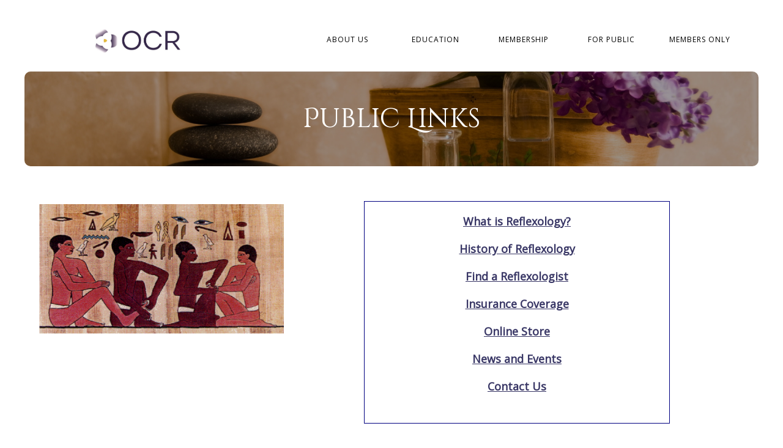

--- FILE ---
content_type: text/html
request_url: https://ocr.edu/4public.html
body_size: 2748
content:
<!DOCTYPE html>
<html><!-- #BeginTemplate "Templates/main.dwt" --><!-- DW6 -->

<head>
<link REL="Shortcut Icon" href="favicon.ico">
<meta charset="UTF-8">
<!-- #BeginEditable "title" -->
<title>Public Links</title>
<!-- #EndEditable -->
<!-- #BeginEditable "description" -->

<meta content="Public Links" name="description">
		<script type="text/javascript" src="https://ajax.googleapis.com/ajax/libs/jquery/1.12.2/jquery.min.js"></script>
	<script type="text/javascript" src="https://widgets.ocr.edu/feeds/FeedsJS.ashx"></script>
		<link rel="canonical" href="https://www.ocr.edu/4public.html"><br>
<style type="text/css">


.auto-style4 {
   width: 500px;
   border: 1px solid #000080;
}
</style>
<!-- #EndEditable -->
<meta content="width=device-width, initial-scale=1.0" name="viewport">
<link href="https://fonts.googleapis.com/css?family=Open+Sans|Cinzel+Decorative|Raleway" rel="stylesheet" type="text/css">
<link href="https://maxcdn.bootstrapcdn.com/font-awesome/4.5.0/css/font-awesome.min.css" rel="stylesheet"/>
<link href="css/default.css" media="screen" rel="stylesheet" type="text/css">
<link href="css/nivo-slider.css" media="screen" rel="stylesheet" type="text/css">
<link href="css/animate.css" media="screen" rel="stylesheet" type="text/css">
<link href="css/nivo-lightbox.css" media="screen" rel="stylesheet" type="text/css">
<link href="images/lightbox/default.css" media="screen" rel="stylesheet" type="text/css">
<!-- 
**************************
Design by: RTBWizards.com
**************************
-->
<style type="text/css">
.auto-style1 {
   vertical-align: text-top;
   border-style: solid;
   border-width: 0;
}
.auto-style2 {
   font-style: normal;
   font-variant: normal;
   font-weight: normal;
   font-size: 22px;
   line-height: normal;
   font-family: "Cinzel Decorative", Verdana, Helvetica, sans-serif;
   color: #9d3f9c;
   text-align: center;
   margin: 0;
   padding-left: 0;
   padding-right: 0;
   padding-top: 10px;
   padding-bottom: 12px;
}
.auto-style3 {
   font-weight: bold;
   letter-spacing: 2px;
}
</style>
</head>

<body>
<div class="scroll-to-top"><a href="#"><i class="fa fa-angle-double-up fa-2x"></i></a></div>
<div class="container">
<header>
   <div class="inside">
   	<!-- ==== logo ==== -->
   	<div class="logo">
   	<div class="auto-style2">
	   <a href="index.html">
	   <img src="images/OCR_Final_Logo-695x200.jpg" alt="" height="40" width="139" class="auto-style1"></a></div>
   	</div>
    <!-- ==== Main Navigation ==== -->
   <nav>
      <ul class="slimmenu">
		  
         <li><a href="aboutus.html">About Us</a>
            <ul>
               
               <li><a href="objects.html">Objectives</a></li>
               <li><a href="staff.html">Staff &amp; Teachers</a></li>
               <li><a href="board.html">Board of Directors</a></li>
               <li><a href="ethics.html">Code of Ethics</a></li>
               <li><a href="complaints.html">Complaints</a></li>
             
               <li><a href="contact.html">Contact Us</a></li>
            </ul>
         </li>
         <li><a href="education.html">Education</a>
            <ul>
               <li><a href="whatis.html">What is Reflexology?</a></li>
               <li><a href="history.html">History of Reflexology</a></li>
               <li><a href="courses.html">Courses &raquo;</a>
                  <ul>
					  <li><a href="workshops.html">Basic Workshops</a></li>
                     <li><a href="certification_courses.html">Certification Courses</a></li>
                     <li><a href="distance.html">Distance Courses</a></li>
                     <li><a href="elective.html">Elective Courses</a></li>
                     <li><a href="schedcourses.html">List of Scheduled Courses</a></li>
                     <li><a href="teachers.html">Find a Teacher</a></li>
                     <li><a href="ttrain.html">Teacher Training</a></li>
                     <li><a href="refund.html">Refund Policy</a></li>
                  </ul>
               </li>
               <li><a>Examinations &raquo;</a>
                  <ul>
                     <li><a href="examrules.html">Exam Rules</a></li>
					  <li><a href="exam.html">Exam Instructions</a></li>
					  <li><a href="examregister.html">Exam Registration</a></li>
                     <li><a href="exam-rewrite.html">Exam Re-Write Fee</a></li>
                     <li><a href="reinstatement-fee.html">Exam Reinstatement Fee</a></li>
					   <li><a href="challenge.html">Challenge Exam</a></li>
					   <li><a href="affiliate.html">Affiliate Application</a></li>
                     </ul>
               </li>
				<li><a>links &raquo;</a>
				<ul>
					<li><a href="links4students.html">Links for Students</a></li>
                <li><a href="links4reflexologists.html">Links for Reflexologists</a></li>
				<li><a href="links4teachers.html">Links for Teachers</a></li>
					</ul>
				</li>
                   
               <li><a>Accredited Schools &raquo;</a>
                  <ul>
                     <li><a href="accred.html">About Accredited Schools</a></li>
                     <li><a href="accredschools.html">List of Accredited Schools</a></li>
                     <li><a href="applyaccredschool.html">Become An Accredited School</a></li>
                  </ul>
               </li>
           
               <li><a href="events.html">Events Calendar</a></li>
				<li><a href="webinars.html">Webinars</a></li>
			 </ul></li>
         
         <li><a href="membership.html">Membership</a>
            <ul>
               <li><a href="benefits.html">Benefits of Membership</a></li>
               <li><a href="beamember.html">Become a Member</a></li>
               <li><a href="corporate.html">Business &#38; Corporate Membership</a></li>
				<li><a href="insurance.html">Insurance</a></li>
               <li><a href="licensing.html">Municipal Licensing</a></li>
               <li><a href="membership/portal.html">Log-In for Members</a></li>
            </ul>
         </li>
         <li><a href="4public.html">For Public</a>
            <ul>
               <li><a href="whatis.html">What is Reflexology?</a></li>
               <li><a href="history.html">History of Reflexology</a></li>
               <li><a href="referral.html">Find a Reflexologist</a></li>
				<li><a href="insurance_coverage.html">Insurance Coverage</a></li>
               <li><a href="store.html">Online Store</a></li>
               <li><a href="news.html">News &#38; Events</a></li>
               <li><a href="contact.html">Contact Us</a></li>
            </ul>
         </li>
         <li><a href="membership/portal.html">Members Only</a></li>
	   </ul>
   </nav>
   <div class="clear"></div>
</div>
</header>
<!-- ==== content area ==== -->
<!-- #BeginEditable "content" -->
<div class="pagetitle">
<div class="row-transparent">
<div class="container">
<div class="inside">
   <h1 class="center">Public Links</h1>
</div>
</div>
</div>
</div>
<div class="container">
<div class="inside"><br>
	<img class="img-left" src="images/egypt.png" width="400" alt="Egypt"/>
<table align="center" class="auto-style4">
		 <tr>
			<td class="center">
			<p><a href="whatis.html">What is Reflexology?</a></p>
				<p><a href="history.html">History of Reflexology</a></p>	
			<p><a href="referral.html">Find a Reflexologist</a></p>	
			<p><a href="insurance_coverage.html">Insurance Coverage</a></p>
				<p><a href="store.html">Online Store</a></p>
				<p><a href="news.html">News and Events</a></p>
				<p><a href="contact.html">Contact Us</a></p>
			<br>
		   </td>
		 </tr>
	  </table>
	
	<div class="group">
   <hr class="fancy">
   </div>
	
   <p class="center">&nbsp;</p>
</div>
</div>
<!-- #EndEditable -->
<!-- ==== footer area ==== -->
<footer>
   <div class="inside">
		<section class="contentBox4a">
         <h5><strong>Menu:</strong></h5>
            <ul>
					<li><a href="index.html">Home</a></li>
					<li><a href="aboutus.html">About Us</a></li>
					<li><a href="education.html">E<span class="auto-style3">ducation</span></a></li>
					<li><a href="membership.html">M<span class="auto-style3">embership</span></a></li>
					<li><a href="4public.html">F<span class="auto-style3">or Public</span></a></li>
					<li><a href="membership/portal.html">For Members Only</a></li>
					<li><a href="policies.html">Policies &amp; Legal</a></li>
				</ul>
		</section>
		<section class="contentBox4b">
			<h5><strong>Contact:</strong></h5>
				<p class="socialmedia">
				&nbsp;&nbsp;
         		<a href="https://www.facebook.com/ontarioreflexology" target="_blank"><i class="fa fa-facebook">   </i></a> 
         		<a href="https://twitter.com/profbisson" target="_blank"><i class="fa fa-twitter"></i></a>  
 				<a href="https://www.linkedin.com/company/ontariocollegeofreflexology" target="_blank"><i class="fa fa-linkedin"></i></a>
				</p>
				<strong><p class="home">783 Airport Rd.,<br>North Bay,  ON P1C 1A3  Canada</p></strong>
				<p class="email"><!--content start-->
            <script>   
<!--BEGIN Script - No Spam Email   
var name = "ocr";   
var domain = "ocr.edu";   
document.write('<a href=\"mailto:' + name + '@' + domain + '\">');   
document.write(name + '@' + domain + '</a>');   
// -->   
</script>
            <!--content stop--><br></p>
				<p class="phone">&nbsp;1-888-OCR-FEET <br>(1-888-627-3338)<br>
				(705) 995-3415 - fax<br>(705) 647-5354 - text</p>
		</section>
		<section class="contentBox4c">
			<h5><strong>Reviews:</strong></h5>
				<p class="comment">Courses are very professional and well organized! </p>
				<p class="comment">The A&P in the courses is equivalent to that of a first year medical school program (from a MD)</p>
				<p class="comment">The teachers are fantastic and I am proud to be Certified by this college.</p>
		</section>
		<section class="contentBox4d">
			<h5><strong>News &amp; Events:</strong></h5>
				<p class="center">
				<script src="javascripts/calendar02.js" type="text/javascript"></script>
				</p>
				<p class="center"><a class="btn-main" href="news.html">More Info &raquo;</a></p>
			</section>
	   <hr class="noshow">
</div>
	   <hr class="fancy">
 		<p class="center copyright">Ontario College of Reflexology &copy; <script type="text/javascript">document.write(new Date().getFullYear());</script> 
		- All Rights Reserved</p>
</footer>
</div>
<!-- ==== scripts ==== -->
<script src="https://ajax.googleapis.com/ajax/libs/jquery/1.11.3/jquery.min.js"></script>
<script src="javascripts/main.js" type="text/javascript"></script>
<script src="javascripts/jquery.slimmenu.js" type="text/javascript"></script>
<script src="javascripts/jquery.nivo.slider.js" type="text/javascript"></script>
<script src="javascripts/nivo-lightbox.js" type="text/javascript"></script>
<script src="javascripts/accordionscript.js" type="text/javascript"></script>
<script src="javascripts/wow.min.js"></script>
<script>new WOW().init();</script>
<script>
$('ul.slimmenu').slimmenu(
{
    resizeWidth: '1024',
    collapserTitle: 'Main Menu',
    animSpeed: '300',
    easingEffect: null,
    indentChildren: true,
    childrenIndenter: '&nbsp;&nbsp;'
});
</script>

</body>

<!-- #EndTemplate --></html>


--- FILE ---
content_type: text/css
request_url: https://ocr.edu/css/default.css
body_size: 6540
content:
/* Design by RTBWizards.com
 * Main Colors:   #9d3f9c (dark), #c878c8 (medium), #e4bfe5 (light)
 * Accent Colors: #b57427 (dark), #dda563 (medium), #f6e8d6 (light)
 * Google Fonts Used: 'Open Sans', 'Cinzel Decorative', 'Raleway'
 */

/* ============================== GENERAL RULES ================================================= */
html {height: 101%;}
header, figure, figcaption, footer, nav, article, section, aside {display: block;}
body {
   background: #fff;
   font-family: 'Open Sans', Verdana, Helvetica, sans-serif;
   font-size: 18px;
   /* =former font size 16px= */
   color: #000000;
   margin: 0;
   padding: 0;
   line-height: 1.5em;
   height: 100%;
}
table {
   padding: 0; border-collapse: collapse; font-size: 100%; width: 100%;
}

table2 {
   padding: 0; border-collapse: collapse; font-size: 10px; width: 100%;
}


/* ============================== HORIZONTAL RULES AND CLEAR FLOATS ============================== */
hr {background-color: #e5e7e9; border: none; color: #e5e7e9; height: 1px; clear: both;}
hr.fancy {   
   background: transparent url('../images/horizontalrule.png') center center no-repeat; text-align: center; 
   display: inline-block; border: none; height: 30px; width: 100%; margin: 10px auto; clear: both;
}
hr.noshow {background-color: transparent; border: none; color: #fff; height: 0; clear: both; visibility: hidden;}
.clear {margin: 0; padding: 0; height: 0; clear: both;}

/* ============================== LISTS ========================================================== */
ul {margin: 10px 0 20px 10px; padding: 0 0 0 15px;}
ul li a {color: #383665; text-decoration: none; font-weight: bold; padding: 0;}
ul li a:hover {color: #dda563; text-decoration: underline;}
ol.leadingzero {background: none; list-style-position: outside; list-style-type: decimal-leading-zero;}
ul.list1 li {list-style-type: none; position: relative; margin-left: -10px; padding-left: 20px;}
ul.list1 li::before {position: absolute; font-family: 'FontAwesome'; font-size: 14px; top: 0; left: 0; content: "\f0a9"; color: #9d3f9c;}
ul.list1 li ul {margin-top: 0; margin-bottom: 0;}
ul.list2 li {list-style-type: none; position: relative; margin-left: -10px; padding-left: 10px;}
ul.list2 li::before {position: absolute; font-family: 'FontAwesome'; font-size: 14px; top: 0; left: 0; content: "\f0da"; color: #9d3f9c;}
ul.list2 li ul {margin-top: 0; margin-bottom: 0;}
ul.list3 li {list-style-type: none; position: relative; margin-left: -10px; padding-left: 15px;}
ul.list3 li::before {position: absolute; font-family: 'FontAwesome'; font-size: 14px; top: 0; left: 0; content: "\f101"; color: #9d3f9c;}
ul.list3 li ul {margin-top: 0; margin-bottom: 0;}
ul.list4 {margin: 10px 0 20px 10px; padding: 5px 0 0 15px;}
ul.list4 li {list-style-type: none; position: relative; margin-left: -10px; padding: 0 0 3px 20px;}
ul.list4 li::before {position: absolute; font-family: 'FontAwesome'; font-size: 14px; top: 2px; left: 0; content: "\f0a9"; color: #9d3f9c;}
ul.list4 li ul {margin-top: 0; margin-bottom: 0; padding-top: 0;}

/* ============================== TYPOGRAPHY ====================================================== */
a {
   color: #383665;
   text-decoration: underline;
   outline: none;
   font-weight: bold;
}
a:hover {
   color: #dda563;
   text-decoration: underline;
   font-weight: bold;
}
h1 {
   font: 44px 'Cinzel Decorative', Verdana, Helvetica, sans-serif;
   margin: 0.3em 0;
}
h2 {
   font: 34px 'Raleway', Verdana, Helvetica, sans-serif;
   margin: 0.3em 0;
}
h3 {
   font: 32px 'Raleway', Verdana, Helvetica, sans-serif;
   margin: 0.3em 0;
   padding: 1px 0 0 0;
   font-variant: small-caps;
   letter-spacing: -1px;
}
h4 {
   font: 30px 'Raleway', Verdana, Helvetica, sans-serif;
   font-style: italic;
   margin: 0.3em 0;
}
h5 {
   font: 28px 'Raleway', Verdana, Helvetica, sans-serif;
   margin: 0.3em 0;
}
h6 {
   font: 20px 'Raleway', Verdana, Helvetica, sans-serif;
   margin: 0.3em 0;
   text-transform: uppercase;
}
.heading-line {
   background: #383665 none repeat scroll 0 0;
   display: block;
   height: 3px;
   margin: 0 auto 10px auto;
   width: 100px;
}
.heading-line-left {
   background: #383665 none repeat scroll 0 0;
   display: inline-block;
   height: 3px;
   margin: 0 0 10px 0;
   width: 100px;
}
.alternate1 {
   font: 30px 'Raleway', Verdana, Helvetica, sans-serif;
   font-variant: small-caps;
   letter-spacing: 2px;
   margin: 0.3em 0;
   padding: 0 0 5px 0 ;
}
.alternate2 {
   font: 28px 'Raleway', Verdana, Helvetica, sans-serif;
   text-transform: uppercase;
   letter-spacing: -1px;
   margin: 0.3em 0;
   text-align: left;
   position: relative;
   overflow: hidden;
}
.alternate2::after {
   border-bottom: 1px solid #c878c8;
   content: "";
   display: inline-block;
   height: .20em;
   position: relative;
   vertical-align: middle;
   width: 100%;
   margin-bottom: .45em;
   left: 0.4em;
   margin-right: -50%;
}

/* ============================== PARAGRAPHS =================================================================== */
.big {font-size: 60px;}
.lead {font-size: 22px; line-height: 1.3em; font-variant: small-caps; letter-spacing: 1px; margin: 0; padding: 0;}
.left {text-align: left;}
.center {text-align: center;}
.right {text-align: right;}
.small {font-size: 0.85em;}
.wide {letter-spacing: 3px;}
.onsale {color: #999; text-decoration: line-through; margin-bottom: 0; padding-bottom: 0;}

/* ===== USING FONT AWESOME ICONS ===== */
.comment {position: relative; padding: 0 0 5px 35px;}
.comment::before {position: absolute; font-family: 'FontAwesome'; content: "\f086"; top: 0; left: 0; font-size: 26px;}
.email {position: relative; padding: 0 0 5px 25px;}
.email::before {position: absolute; font-family: 'FontAwesome'; content: "\f0e0"; top: 0; left: 0; font-size: 18px;}
.home {position: relative; padding: 0 0 5px 25px;}
.home::before {position: absolute; font-family: 'FontAwesome'; content: "\f015"; top: 0; left: 0; font-size: 20px;}
.hours {position: relative; padding: 0 0 5px 25px;}
.hours::before {position: absolute; font-family: 'FontAwesome'; content: "\f017"; top: 0; left: 0; font-size: 20px;}
.phone {position: relative; padding: 0 0 5px 25px;}
.phone::before {position: absolute; font-family: 'FontAwesome'; content: "\f095"; top: 0; left: 0; font-size: 20px;}
.noicon {padding: 0 0 5px 25px;}
.newsAuthor {position: relative; color: #6a6b6c; text-align: right; font-size: 0.90em; letter-spacing: 1px; padding: 0 20px 10px 0; margin-top: -2px;}
.newsAuthor::before {position: absolute; font-family: 'FontAwesome'; content: "\f044"; top: 0; right: 0; color: #c878c8;}
.newsDate {position: relative; color: #6a6b6c; text-align: right; font-size: 0.90em; letter-spacing: 1px; padding: 0 20px 10px 0; margin-top: -2px;}
.newsDate::before {position: absolute; font-family: 'FontAwesome'; content: "\f073"; top: 0; right: 0; color: #c878c8;}

.icon-shadow {text-shadow: 1px 2px 3px rgba(0, 0, 0, 0.3);}
.iconcircle {
   width: 120px; height: 120px; color: #ffffff; background-color: #555; border-radius: 50%; 
   line-height: 120px; text-shadow: 1px 1px 3px rgba(0, 0, 0, 0.3);
	box-shadow: 0 0 0 4px #555 inset, 0 0 0 5px rgba(255, 255, 255, 0.5) inset, 0 0 30px #000 inset;
}

/* ============================== IMAGE STYLES ============================================================== */
img {border: none; max-width: 100%; box-sizing: border-box;}
.img-border {border: 1px #555 solid;}
.img-curved {border-radius: 6px;}
.img-frame {background: #ffffff; border: 1px #aaa solid; padding: 4px;}
.img-shadow {margin: 5px 0; box-shadow: 0 10px 15px -9px rgba(0, 0, 0, 0.5);}
.img-shadow-spaced {margin: 5px 1% 5px 1%; box-shadow: 0 10px 15px -9px rgba(0, 0, 0, 0.5); box-sizing: border-box;}
.img-round {border-radius: 50%;}
.img-fullwidth {width: 100% !important;}

.img-small {max-width: 150px; height: auto;}
.img-xsmall {max-width: 80px; height: auto;}
.img-portfolio {margin: 6px 4px 4px 4px; box-shadow: 0 0 3px rgba(0, 0, 0, 0.5), 0 10px 15px -5px rgba(0, 0, 0, 0.7);}
.img-featured {margin: 10px; max-width: 200px; height: auto; box-shadow: 0 0 5px rgba(0, 0, 0, 0.3), 0 10px 15px -5px rgba(0, 0, 0, 0.5);}

.img-left {margin: 5px 10px 0 0; float: left;}
.img-left-shadow {margin: 5px 10px 0 0; float: left; box-shadow: 0 10px 15px -9px rgba(0, 0, 0, 0.5);}
.img-rotate-left {margin: 20px; transform: rotate(-4deg);}

.img-right {margin: 5px 0 0 10px; float: right;}
.img-right-shadow {margin: 5px 0 0 10px; float: right; box-shadow: 0 10px 15px -9px rgba(0, 0, 0, 0.5);}
.img-rotate-right {margin: 20px; transform: rotate(4deg);}

/* ============================== Text and Background Colors ================================================= */
/* ===== Styled Row Colors ===== */
.bg-color-main {background-color: #383665;}
.bg-color-mainlight {background-color: #383665;}
.bg-color-accent {background-color: #b57427;}
.bg-color-accentlight {background-color: #dda563;}
.bg-color-light {background-color: #f6e8d6;}
.bg-color-gray {background-color: #e5e7e9;}
.bg-color-black {background-color: #222;}

/* ===== Text Colors ===== */
.text-color-main {color: #383665;}
.text-color-mainlight {color: #383665;}
.text-color-accent {color: #b57427;}
.text-color-accentlight {color: #dda563;}
.text-color-gray {color: #777;}
.text-color-lightgray {color: #e5e7e9;}
.text-color-white {color: #ffffff;}

/* ===== Styled Borders ===== */
.border1 {border-bottom: 1px dashed #555;}

/* ============================== LAYOUT RULES and BLOCK ELEMENTS =========================================== */
.row {padding: 15px 0; margin: 0; border-radius: 10px;}
.row-background {
   background: url('../images/mainimage.jpg') center bottom no-repeat fixed;
   background-size: cover;
   padding: 0;
   margin: 0;
   border-radius: 10px;
}
.row-transparent {padding: 35px 0; margin: 0; background-color: rgba(0, 0, 0, 0.4); border-radius: 10px;}
.container {padding: 0; margin: 0 auto; width: 1200px;}
.inside {width: 96%; padding: 0 2%;}

/* ===== HEADER AREA ======== */
header {
   margin: 0 0 20px 0;
   padding: 10px 0;
}

/* ===== LOGO/SITE NAME AREA ======== */
.logo {
	width: 28%;
	padding: 0;
	text-align: left;
	float: left;
	overflow: hidden;
	height: 50px;
	border-radius: 10px;
}
.brand {
	font: 22px 'Cinzel Decorative', Verdana, Helvetica, sans-serif;
	color: #9d3f9c;
	margin: 0;
	padding: 10px 0 12px 0;
}
.brand a, .brand a:hover {
	color: #9d3f9c;
	text-decoration: none;
	font-weight: normal;
}

/* ===== MAIN IMAGE(s) BLOCK ======== */
.photoblock {
   width: 100%;
   padding: 0;
   text-align: center;
   margin: 0 auto 0 auto;
}

/* ===== WELCOME BLOCK ======== */
.welcomeblock {
   padding: 25px 0;
}
.welcome {
   float: left;
   margin: 0 45px 10px 0;
   padding: 10px 0 30px 0;
   width: 40%;
   border-right: 3px double #9d3f9c;
}
.welcome h1 {
   color: #383665;
   text-align: right;
   font-size: 46px;
   padding: 0 20px 10px 20px;
   margin: 0;
}
.welcome p {
   color: #b57427;
   font-size: 22px;
   text-align: right;
   font-variant: small-caps;
   letter-spacing: 1px;
   padding: 0 20px 10px 20px;
   margin: 0;
}
.welcomeright {
   float: left;
   margin: 0 0 0 0;
   padding: 0;
   width: 50%;
}
.welcomeright p {padding: 0 0 30px 0;}

/* ===== INNER PAGE TITLE BLOCK ======== */
.pagetitle {
   background: url('../images/mainimage.jpg') center center no-repeat;
   padding: 0;
   margin: 0 0 30px 0;
   border-radius: 10px;
}
.pagetitle h1 {color: #fff;}

/* ============================== SECTION BLOCKS ======================================================= */
.group {margin: 10px 0; clear: both;}

.group {margin: 10px 0; clear: both;}

.contentBoxMiddle {width: 60%; padding: 10px 0; margin: 0 auto;}

.contentBox2a {float: left; width: 48%; padding: 10px 0; margin: 0 2% 0 0;}
.contentBox2b {float: left; width: 48%; padding: 10px 0; margin: 0 0 0 2%;}

.contentBox3a {float: left; width: 31.33333%; padding: 10px 0; margin: 0 2% 5px 0;}
.contentBox3b {float: left; width: 31.33333%; padding: 10px 0; margin: 0 1% 5px 1%;}
.contentBox3c {float: left; width: 31.33333%; padding: 10px 0; margin: 0 0 5px 2%;}

.contentBox4a {float: left; width: 23.5%; padding: 10px 0; margin: 0 1% 0 0;}
.contentBox4b, .contentBox4c {float: left; width: 23.5%; padding: 10px 0; margin:  0 1% 0 1%;}
.contentBox4d {float: left; width: 23.5%; padding: 10px 0; margin: 0 0 0 1%;}

.sidebarLeft {float: left; width: 31.3333%; padding: 10px 0; margin: 0 2% 0 0;}
.contentRight {float: right; width: 64.666%; padding: 10px 0; margin: 0 0 0 2%;}

.sidebarRight {float: right; width: 31.3333%; padding: 10px 0; margin: 0 0 0 2%;}
.contentLeft {float: left; width: 64.666%; padding: 10px 0; margin: 0 2% 0 0;}

/* ============================== FOOTER AREA ========================================================= */
footer {
	background: transparent url('../images/footerbg.png') no-repeat center top;
	background-size: 100%;
	width: 100%;
	color: #000;
	line-height: 1.4em;
	padding: 20px 0 0 0;
	margin: 20px 0;
}
footer ul {
	list-style-type: none;
	line-height: normal;
	position: relative;
	margin: 0 0 10px 0;
	padding: 0;
}
footer ul li {
	list-style-type: none;
	position: relative;
	margin: 0 20px 0 0;
	padding: 4px 0 2px 15px;
}
footer ul li:before {
	position: absolute;
	font-family: 'FontAwesome';
	color: #9d3f9c;
	top: 6px;
	left: 0;
	content: "\f101";
}
footer ul li a {
	color: #000;
	text-decoration: none;
	font-weight: bold;
	letter-spacing: 2px;
}
footer ul li a:hover {
	color: #c878c8;
}
footer h5 {font-size: 24px; color: #383665; border-bottom: 1px solid #383665;}
footer .socialmedia {text-align: left; letter-spacing: 6px; margin: 0 0 0 0; font-size: 22px;}
footer .socialmedia a {color: #383665;}
footer .socialmedia a:hover {color: #b57427;}
footer a {color: #383665;}
footer a:hover {color: #dda563;}
footer .comment:before, footer .home:before, footer .hours:before, footer .email:before, footer .phone:before {
	color: #dda563;
}
.copyright {
	letter-spacing: 1px;
	text-align: center;
	color: #000;
	margin: 0;
	padding: 0;
   font-size: 14px;
}
/* ===== template attribution link can be deleted ========== */
.designed {color: #888 !important; text-align: center; letter-spacing: 1px; font-size: 10px;
	font-size: 0.75em; margin: 0; padding: 0 0 0 0;}
.designed a {color: #888 !important; font-weight: normal; text-decoration: none;}
.designed a:hover {color: #888 !important; font-weight: normal; text-decoration: underline;}

/* ============================== MAIN NAVIGATION AREA ============================================= */
nav {
	width: 70%;
	padding: 0 0 0 0;
	list-style: none;
	text-align: center;
	height: 50px;
	color: #000;
	box-sizing: border-box;
	text-transform: uppercase;
	float: right;
}
/* ===== NON-MOBILE TOP LEVEL ===== */
ul.slimmenu {list-style-type: none; margin: 0; padding: 0; width: 100%; text-align: right; font-size: 12px;}
ul.slimmenu li {width: 145px;}
ul.slimmenu > li {margin-right: -4px; text-align: left;}
ul.slimmenu li a {letter-spacing: 1px; color: #000; font-size: 12px; font-weight: normal; padding: 14px 10px 12px 10px;}
ul.slimmenu li a:hover {color: #383665; text-decoration: none;}

/* ===== NON-MOBILE SUB LEVELS ===== */
ul.slimmenu li ul li {width: 145px; background-color: #383665; text-align: center;}
ul.slimmenu li ul li a {letter-spacing: normal; color: #fff; padding: 8px 10px 8px 10px;}
ul.slimmenu li ul li a:hover {color: #000; background-color: #e4bfe5; border-radius: 0;}
ul.slimmenu li ul li ul li {text-align: center;}

/* ===== FOR MOBILE ===== */
.menu-collapser {border-radius: 0; color: #000;}
.collapse-button {background-color: transparent;}
.collapse-button:hover, .collapse-button:focus {background-color: transparent;}
.collapse-button .icon-bar {background-color: #000; display: block; height: 3px; width: 20px; margin: 2px 0;}
.collapse-button:hover .icon-bar {background-color: #383665;}

/* ===== MOBILE TOP LEVEL ===== */
ul.slimmenu.collapsed li {background: #c878c8;}
ul.slimmenu.collapsed li a {color: #ffffff;}
ul.slimmenu.collapsed li a:hover {color: #000; background-color: #e4bfe5; border-radius: 0; text-decoration: none;}
ul.slimmenu.collapsed li .sub-collapser > i {color: #eee; /* arrow color */}

/* ===== MOBILE SUB LEVELS ===== */
ul.slimmenu.collapsed li ul li {background: rgba(255, 255, 255, 0.10);}
ul.slimmenu.collapsed li ul li a {color: #fff; padding: 12px 15px 12px 15px;}
ul.slimmenu.collapsed li ul li a:hover {color: #000;}
ul.slimmenu.collapsed li ul li ul li {background: rgba(255, 255, 255, 0.10);}
ul.slimmenu.collapsed li ul li ul li a {color: #fff;}
ul.slimmenu.collapsed li ul li ul li a:hover {color: #000;}

/* ===== stuff you won't need to edit ===== */
ul.slimmenu li {position: relative; display: inline-block; text-align: center;}
ul.slimmenu > li:first-child {border-left: 0;}
ul.slimmenu > li:last-child {margin-right: 0;}
ul.slimmenu li ul li:last-of-type {border-bottom: none;}
ul.slimmenu li ul {margin: 0; list-style-type: none;}
ul.slimmenu li .sub-collapser {visibility: hidden; position: absolute; right: 0; top: 0; width: 0; height: 100%; text-align: center; z-index: 999; cursor: pointer;}
ul.slimmenu li > ul {display: none; position: absolute; left: 0; top: 100%; z-index: 999; padding-left: 0; box-shadow: 0 2px 3px rgba(0, 0, 0, 0.3);}
ul.slimmenu li > ul > li ul {display: none; position: absolute; left: 100%; top: 0; z-index: 999; width: 100%; white-space: normal; padding-left: 0;}
ul.slimmenu li a {display: block; font-family: 'Open Sans', sans-serif; transition: background-color 0.2s ease-out;}
ul.slimmenu li ul li a:hover {text-decoration: none;}
.menu-collapser {width: 96%; margin: 0 2%; position: relative; text-align: left; height: 48px; line-height: 48px; padding: 0 8px; 	box-sizing: border-box;}
.collapse-button {position: absolute; right: 8px; top: 50%; width: 40px; background-repeat: repeat-x; border-radius: 4px; color: #ffffff; padding: 7px 10px;
	cursor: pointer; font-size: 14px; text-align: center; transform: translate(0, -50%); box-sizing: border-box;}
ul.slimmenu.collapsed {list-style-type: none; margin: 0 1%; padding: 0; width: 98%; text-align: left;}
ul.slimmenu.collapsed li {border-left: none; display: block; width: 100%; box-sizing: border-box; z-index: 999; text-align: left;}
ul.slimmenu.collapsed li .sub-collapser {position: absolute; right: 0; top: 10px; width: 40px; height: 48px; text-align: center; z-index: 999; cursor: pointer; visibility: visible;}
ul.slimmenu.collapsed li .sub-collapser > i {font-size: 18px; display: inline-block; vertical-align: middle;}
ul.slimmenu.collapsed li ul li ul {display: none; position: relative; left: 0; top: 0; z-index: 999; width: 100%; white-space: normal; padding-left: 0;}
ul.slimmenu.collapsed li > ul {display: none; position: relative; width: 100%; box-shadow: none;}
ul.slimmenu.collapsed li a {display: block; box-sizing: border-box;}
ul.slimmenu.collapsed li ul li {display: block; width: 100%; box-sizing: border-box; z-index: 999; text-align: left; border-bottom: 0;}
ul.slimmenu.collapsed li ul li a {padding-left: 20px; display: block; box-sizing: border-box;}
ul.slimmenu.collapsed li ul li ul li {display: block; width: 100%; box-sizing: border-box; z-index: 999; text-align: left;}
ul.slimmenu.collapsed li ul li ul li a {padding-left: 30px;}

/* ============================== MISCELLANEOUS ========================================================= */
/* ===== ACCORDION CONTENT ===== */
#acc dl {
	position: relative;
	width: 100%;
	color: #000;
	padding: 0;
	margin: 0 auto;
}
#acc dt {
	position: relative;
	margin: -1px 0 0 0;
	padding: 8px 30px 8px 10px;
	text-align: left;
	font: 18px 'Raleway', Verdana, Helvetica, sans-serif;
	color: #333;
	cursor: pointer;
	border-top: 1px solid #ccc;
   border-bottom: 1px solid #ccc;
}

#acc dt::before {
	position: absolute;
	font-family: 'FontAwesome';
	content: "\f107";
	font-size: 22px;
	top: 14px;
	right: 10px;
	color: #9d3f9c;
	background-color: transparent;
}
#acc dt:hover {
	color: #9d3f9c;
	transition: all 0.4s ease 0.0s;
}
#acc dd {
	width: 94%;
	padding: 5px 2% 10px;
	margin: 0 auto;
	border-top: none;
}

/* ===== BIG NUMBER ===== */
.bignumber {
   color: #9d3f9c; border: 1px solid #9d3f9c; display: block; float: left; font: normal 30px/50px Garamond, Georgia, serif; 
   margin: 5px 10px 5px 0; text-align: center; text-transform: uppercase; height: 50px; width: 50px; border-radius: 50%;
}

/* ===== BLOCKQUOTES ===== */
blockquote {
   font-size: .95em; color: #777; margin: 2px 40px; padding: 12px 12px 12px 40px; text-align: left; line-height: 1.4em;
   border-left: 3px double #dda563; border-right: 3px double #dda563; position: relative;
}
blockquote:before {
   position: absolute; font-family: 'FontAwesome'; font-size: 30px; color: #dda563; top: 12px; left: 5px; content: "\f10d";
}
blockquote p {padding: 0; margin: 0;}
blockquote strong {color: #777; font-size: 1.4em; font-weight: normal; letter-spacing: -1px;}
blockquote.leftside {
   float: left;
   display: block;
   width: 30%;
   margin: 5px 2% 10px 0;
   border-left: none;
   border-right: 3px double #dda563;
}
blockquote.rightside {
   float: right;
   display: block;
   width: 30%;
   margin: 5px 0 10px 2%;
   padding-right: 0;
   border-left: 3px double #dda563;
   border-right: none;
}

/* ===== BREADCRUMBS ===== */
.breadcrumbs {text-align: center;}
.breadcrumbs ul {display: inline-block; list-style: outside none none; margin: 0; overflow: hidden; padding: 3px 10px;}
.breadcrumbs ul li {display: inline-block; color: #fff;}
.breadcrumbs ul li a {color: #fff;}
.breadcrumbs ul li a::after {color: #ddd; content: "\f105"; font-family: FontAwesome; font-size: 14px; padding: 10px;}
.breadcrumbs ul li a:hover {color: #eee; text-decoration: none;}

/* ===== BUTTONS ===== */
.btn-main {
	display: inline-block;
	font-size: 14px;
	font-weight: normal;
	padding: 6px 10px;
	text-align: center;
	white-space: nowrap;
	text-decoration: none;
	border-radius: 8px;
   background-color: #383665;
	color: #fff;
}
.btn-main:hover {
	font-weight: normal;
	text-decoration: none;
   background-color: #c878c8;
	color: #000;
}
.btn-accent {
	display: inline-block;
	font-size: 14px;
	font-weight: normal;
	padding: 6px 10px;
	text-align: center;
	white-space: nowrap;
	text-decoration: none;
	border-radius: 8px;
   background-color: #b57427;
	color: #fff;
}
.btn-accent:hover {
	font-weight: normal;
	text-decoration: none;
   background-color: #dda563;
	color: #000;
}
.btn-cart {
	position: relative;
	display: inline-block;
	font-size: 14px;
	font-weight: normal;
	padding: 6px 35px 6px 10px;
	text-align: center;
	white-space: nowrap;
	text-decoration: none;
	border-radius: 8px;
   background-color: #9d3f9c;
	color: #fff;
}
.btn-cart:before {
	position: absolute;
	font-family: 'FontAwesome';
	content: "\f07a";
	top: 5px;
	right: 12px;
}
.btn-cart:hover {
	font-weight: normal;
	text-decoration: none;
   background-color: #b57427;
	color: #fff;
}

/* ===== CALLBOX ===== */
.callbox {
   color: #ffffff;
   padding: 2px 3%;
   background-color: #c878c8;
   text-align: center;
   margin: 15px 0;
   border-radius: 8px;
   box-shadow: 0 0 0 3px #c878c8 inset, 0 0 0 4px #ffffff inset;
}

/* ===== COLORBOXBOX ===== */
.colorbox {
    width: 94%;
    margin: 5px 0;
    padding: 10px 3%;
    text-align: center;
    color: #fff;
    border: 1px #fff solid;
}

/* ===== CONTACT FORM ===== */
form.contactform {
	width: 99%;
	text-align: left;
}
.contactform label {
	width: 99%;
	text-align: left;
	font-style: italic;
	display: block;
	margin-bottom: 4px;
}
.contactform label {
	width: 99%;
	text-align: left;
	font-style: italic;
	display: block;
	margin-bottom: 4px;
}
.contactform input {
	width: 99%;
	border: 1px #ccc solid;
	background-color: #f5f5f5;
	padding: 5px;
	margin-bottom: 10px;
	color: #000000;
}
.contactform textarea {
	width: 99%;
	border: 1px #ccc solid;
	background-color: #f5f5f5;
	padding: 5px;
	resize: none;
	color: #000000;
}
.contactform .submit {
	width: 100px;
	margin: 10px 0 20px 0;
	cursor: pointer;
	color: #444;
	font: 18px 'Open Sans', Verdana, Helvetica, sans-serif;
	font-weight: normal;
	padding: 5px 18px;
	text-decoration: none;
	background-color: #f8f8f8;
	border: solid 1px #d8d8d8;
	border-radius: 5px;
}
.contactform .submit:hover {
	text-decoration: none;
	color: #fff;
	background-color: #383665;
	border: solid 1px #9d3f9c;
	border-radius: 5px;
}

/* ===== DROP CAP ===== */
.dropcap {overflow: hidden;}
.dropcap:first-letter {
   color: #383665; display: block; float: left;
	font: 50px/48px Georgia, Garamond, serif; padding: 6px 4px 0 0;
}

/* ===== FIELDSET/LEGEND ===== */
fieldset {width: 92%; border: 1px solid #bbb; padding: 20px 3%; margin: 20px 1%;}
legend {color: #9d3f9c; font: 30px 'Raleway', Verdana, Helvetica, sans-serif; font-variant: small-caps; padding: 0 10px 5px;}

/* ===== GOOGLE MAPS ===== */
.google-maps {
   position: relative; padding-bottom: 80%; height: 0;
	overflow: hidden; background-color: #ddd; border: 1px solid #aaa;
}
.google-maps iframe {
   position: absolute; top: 0; left: 0;
	width: 100% !important; height: 100% !important;
}

/* ===== PAGINATION ===== */
.pagination {display: block; text-align: center; height: 22px; line-height: 21px; clear: both;
	padding-top: 3px; margin: 20px 0; font-size: 12px; font-weight: normal;
}
.pagination a {padding: 7px; padding-top: 2px; padding-bottom: 2px; border: 1px solid #c0c0c0;
	margin-left: 5px; text-decoration: none; background-color: #f5f5f5; color: #9d3f9c;
	width: 22px; font-weight: normal; border-radius: 3px;
}
.pagination a:hover {background-color: #c878c8; border: 1px solid #9d3f9c; color: #fff;}
.pagination .active_link {padding: 7px; padding-top: 2px; padding-bottom: 2px; border: 1px solid #9d3f9c;
	margin-left: 5px; text-decoration: none; background-color: #c878c8; color: #fff; cursor: default; border-radius: 3px;
}
.pagination .disabled_pagination {padding: 7px; padding-top: 2px; padding-bottom: 2px; border: 1px solid #e5e5e5;
	margin-left: 5px; text-decoration: none; background-color: #fff; color: #d5d5d5; cursor: default; border-radius: 3px;
}

/* ===== PORTFOLIO ===== */
figure.portfolio {
   font: 20px 'Raleway', Verdana, Helvetica, sans-serif;
   color: #fff;
   position: relative;
   margin: 10px auto;
   min-width: 200px;
   max-width: 300px;
   max-height: 300px;
   width: 100%;
   overflow: hidden;
   background-color: #9d3f9c;
}
figure.portfolio * {box-sizing: border-box;}
figure.portfolio img {opacity: 1; width: 100%; transition: opacity 0.35s;}
figure.portfolio > div {position: absolute; top: 0; left: 0; width: 100%; height: 100%;}
figure.portfolio > div::before {
   position: absolute;
   top: 0;
   right: 0;
   bottom: 0;
   left: 0;
   content: '';
   opacity: 0;
   transition: opacity 0.4s;
   transition-delay: 0.3s;
   background: linear-gradient(-45deg, #000000 0%, rgba(0, 0, 0, 0.2) 40%, rgba(0, 0, 0, 0.8));
}
figure.portfolio h2 {
   font-weight: 400;
   text-transform: uppercase;
   top: 0;
   opacity: 0;
   padding: 25px;
   margin: 0;
   font: 20px 'Raleway', Verdana, Helvetica, sans-serif;
   position: absolute;
   color: transparent;
   text-shadow: 0 0 10px #ffffff;
   transition: all 0.4s;
   transition-delay: 0s;
}
figure.portfolio h2 span {font-weight: 800;}
figure.portfolio i {
   display: inline-block;
   font-size: 26px;
   color: #ffffff;
   padding: 6px 16px;
   position: absolute;
   bottom: 0px;
   right: 0px;
   opacity: 0;
   z-index: 1;
   transition: 0.05s linear;
   transition-delay: 0.4s;
}
figure.portfolio .curl {
   width: 0px;
   height: 0px;
   position: absolute;
   bottom: 0;
   right: 0;
   background: linear-gradient(135deg, #ffffff, #f3f3f3 20%, #bbbbbb 38%, #aaaaaa 44%, #888888 50%, rgba(0, 0, 0, 0.3) 50%, #9d3f9c 60%, #9d3f9c);
   box-shadow: 0 0 10px rgba(0, 0, 0, 0.5);
   transition: all .4s ease;
   transition-delay: 0.3s;
}
figure.portfolio .curl:before,
figure.portfolio .curl:after {
   content: '';
   position: absolute;
   z-index: -1;
   left: 12%;
   bottom: 6%;
   width: 70%;
   max-width: 300px;
   max-height: 100px;
   height: 55%;
   box-shadow: 0 12px 15px rgba(0, 0, 0, 0.3);
   transform: skew(-10deg) rotate(-6deg);
}
figure.portfolio .curl:after {
   left: auto;
   right: 6%;
   bottom: auto;
   top: 14%;
   transform: skew(-15deg) rotate(-84deg);
}
figure.portfolio a {
   left: 0;
   right: 0;
   top: 0;
   bottom: 0;
   position: absolute;
   color: #ffffff;
}
figure.portfolio:hover > div h2,
figure.portfolio.hover > div h2 {opacity: 1; text-shadow: 0 0 0px #ffffff; transition-delay: 0.3s;}
figure.portfolio:hover > div::before,
figure.portfolio.hover > div::before {opacity: 1; transition-delay: 0s;}
figure.portfolio:hover i,
figure.portfolio.hover i {opacity: 0.9; transition-delay: 0.15s;}
figure.portfolio:hover .curl,
figure.portfolio.hover .curl {width: 90px; height: 90px; transition-delay: 0s;}

/* ===== SCROLL TO TOP ===== */
.scroll-to-top {display: none; position: fixed; bottom: 20px; right: 10px; z-index: 5; width: 30px; height: 30px;
	padding: 8px; text-align: center; text-decoration: none; background-color: #333; border-radius: 5px; border-radius: 50%;
}
.scroll-to-top:hover {text-decoration: none; background-color: #c878c8;}
.scroll-to-top a, .scroll-to-top a:hover {color: #ffffff; text-decoration: none;}
.shadow {text-shadow: 3px 3px 6px rgba(0, 0, 0, 0.5);}
.showcode {
   font-family: "Courier New", Courier, monospace; font-size: 0.85em; background-color: #f5f5f5; border-radius: 3px;
   border: 1px dotted #bbb; color: #f00000; vertical-align: middle; padding: 1px 4px;
}

/* ===== TEAM ===== */
.team {
   margin: 65px 5px 25px 5px; background-color: #383665; border: 1px solid #383665; padding: 70px 5px 5px 5px;
   border-radius: 5px; position: relative;
}
.team p {
   margin: 0; text-align: center; color: #fff;
}
.team p.name {
   text-transform: uppercase; letter-spacing: 2px; padding: 0;
}
.team p.title {
   font-variant: small-caps; padding: 0 0 10px 0;
}
.team-photo {
   height: 120px; width: 120px; top: -60px; left: 50%; margin-left: -60px; position: absolute;
}
.team-photo img {
   border-radius: 50%; border: 3px solid #e4bfe5; padding: 1px; background-color: #fff;
}
.team-socialicons {text-align: center; letter-spacing: 6px; margin: 0 0 20px 0;}
.team-socialicons a {color: #fff;}
.team-socialicons a:hover {color: #e4bfe5;}

/* ===== TICKER ===== */
.reviews {
	width: 90%;
	margin: 0 2% 20px 2%;
	position: relative;
	padding: 2px 3%;
}
ul#ticker {list-style: none outside none; margin: 0; padding: 10px 0 10px 0;}
#ticker li {margin: 0; background: none; padding: 0;}
#ticker .content {padding: 10px 20px; min-height: 380px;}

/* ====================== MEDIA QUERIES ============================== */
/* =================================================================== */

/* ===== SMALL DEVICE 01 ===== */
@media screen and (max-width: 320px) {
   .container {width: 98%; margin: 0 auto; box-sizing: border-box;}
   .logo {width: 270px; float: none; text-align: center;}
   .brand {text-align: center;}
   nav {width: 100%; float: none; text-align: center; box-sizing: border-box;}
   fieldset img {max-width: 180px; height: auto;}
   blockquote.leftside, blockquote.rightside {visibility: hidden; display: none;}
   .contentBox2a, .contentBox2b, 
   .contentBox3a, .contentBox3b, .contentBox3c, 
   .contentBox4a, .contentBox4b, .contentBox4c, .contentBox4d {width: 98%; margin: 0 auto 0 auto; float: none;}
   .sidebarLeft, .sidebarRight {width: 98%; margin: 1%;}
   .contentRight, .contentLeft {width: 98%; margin: 1%;}
   .contentBoxMiddle {width: 90%;}
   .welcome {float: none; width: 98%;}
   .welcomeright {float: none; width: 98%;}
   figure.portfolio {max-width: 266px; max-height: 266px;}
}

/* ===== SMALL DEVICE 02 ===== */
@media screen and (min-width: 321px) and (max-width: 480px) {
   .container {width: 98%; margin: 0 auto; box-sizing: border-box;}
   .logo {width: 270px; margin: 0 auto; float: none; text-align: center;}
   .brand {text-align: center;}
   nav {width: 100%; float: none; text-align: center; box-sizing: border-box;}
   .menu-collapser {width: 300px; margin: 0 auto;}
   ul.slimmenu.collapsed {width: 300px; margin: 0 auto;}
   blockquote.leftside, blockquote.rightside {visibility: hidden; display: none;}
   .contentBox2a, .contentBox2b, 
   .contentBox3a, .contentBox3b, .contentBox3c, 
   .contentBox4a, .contentBox4b, .contentBox4c, .contentBox4d {
   	width: 98%; margin: 0 auto 0 auto; float: none; max-width: 450px;}
   .sidebarLeft, .sidebarRight {width: 98%; margin: 1%;}
   .contentRight, .contentLeft {width: 98%; margin: 1%;}
   .contentBoxMiddle {width: 90%;}
   .welcome {float: none; width: 98%;}
   .welcomeright {float: none; width: 98%;}
}

/* ===== SMALL DEVICE 03 ===== */
@media screen and (min-width: 481px) and (max-width: 623px) {
   .container {width: 98%; margin: 0 auto; box-sizing: border-box;}
   .logo {width: 270px; margin: 0 auto; float: none; text-align: center;}
   .brand {text-align: center;}
   nav {width: 100%; float: none; text-align: center; box-sizing: border-box;}
   .menu-collapser {width: 300px; margin: 0 auto;}
   ul.slimmenu.collapsed {width: 300px; margin: 0 auto;}
   blockquote.leftside, blockquote.rightside {visibility: hidden; display: none;}
   .contentBox2a, .contentBox2b, 
   .contentBox3a, .contentBox3b, .contentBox3c, 
   .contentBox4a, .contentBox4b, .contentBox4c, .contentBox4d {
   	width: 98%; margin: 0 auto 0 auto; float: none; max-width: 450px;}
   .sidebarLeft, .sidebarRight {width: 98%; margin: 1%;}
   .contentRight, .contentLeft {width: 98%; margin: 1%;}
   .contentBoxMiddle {width: 80%;}
   .welcome {float: none; width: 98%;}
   .welcomeright {float: none; width: 98%;}
}

/* ===== MID DEVICE 01 ===== */
@media screen and (min-width: 624px) and (max-width: 669px) {
   .container {width: 98%; margin: 0 auto; box-sizing: border-box;}
   .logo {width: 270px; margin: 0 auto; float: none; text-align: center;}
   .brand {text-align: center;}
   nav {width: 100%; float: none; text-align: center; box-sizing: border-box;}
   .menu-collapser {width: 300px; margin: 0 auto;}
   ul.slimmenu.collapsed {width: 300px; margin: 0 auto;}
   blockquote.leftside, blockquote.rightside {visibility: hidden; display: none;}
   .contentBox2a, .contentBox2b, 
   .contentBox3a, .contentBox3b, .contentBox3c, 
   .contentBox4a, .contentBox4b, .contentBox4c, .contentBox4d {
   	width: 98%; margin: 0 auto 0 auto; float: none; max-width: 450px;}
   .sidebarLeft, .sidebarRight {width: 98%; margin: 1%;}
   .contentRight, .contentLeft {width: 98%; margin: 1%;}
   .welcome h1 {font-size: 40px;}
}

/* ===== MID DEVICE 02 ===== */
@media screen and (min-width: 670px) and (max-width: 768px) {
   .container {width: 98%; margin: 0 auto; box-sizing: border-box;}
   .logo {width: 270px;}
   nav {width: 300px; text-align: right;}
   .menu-collapser {width: 300px; margin: 0;}
   ul.slimmenu.collapsed {width: 300px; margin: 0;}
   blockquote.leftside, blockquote.rightside {visibility: hidden; display: none;}
   .contentBox3a, .contentBox3b, .contentBox3c {width: 98%; margin: 0 auto 0 auto; float: none; max-width: 450px;}
   .contentBox4a, .contentBox4b, .contentBox4c, .contentBox4d {width: 48%; margin: 1%;}
   .sidebarLeft, .sidebarRight {width: 98%; margin: 1%;}
   .contentRight, .contentLeft {width: 98%; margin: 1%;}
}

/* ===== MID DEVICE 03 ===== */
@media screen and (min-width: 769px) and (max-width: 800px) {
   .container {width: 98%; margin: 0 auto; box-sizing: border-box;}
   .logo {width: 270px;}
   nav {width: 300px; text-align: right;}
   .menu-collapser {width: 300px; margin: 0;}
   ul.slimmenu.collapsed {width: 300px; margin: 0;}
   blockquote.leftside, blockquote.rightside {visibility: hidden; display: none;}
   .contentBox3a, .contentBox3b, .contentBox3c {width: 98%; margin: 0 auto 0 auto; float: none; max-width: 450px;}
   .contentBox4a, .contentBox4b, .contentBox4c, .contentBox4d {width: 48%; margin: 1%;}
   .sidebarLeft, .sidebarRight {width: 98%; margin: 1%;}
   .contentRight, .contentLeft {width: 98%; margin: 1%;}
}

/* ===== LARGE DEVICE 01 ===== */
@media screen and (min-width: 801px) and (max-width: 1024px) {
   .container {width: 98%;	margin: 0 auto;}
   nav {width: 300px; text-align: right;}
   .menu-collapser {width: 300px; margin: 0;}
   ul.slimmenu.collapsed {width: 300px; margin: 0;}
   figure.portfolio {max-width: 293px; max-height: 293px;}
}

/* ===== LARGE DEVICE 02 ===== */
@media screen and (min-width: 1025px) and (max-width: 1279px) {
   .container {width: 98%; margin: 0 auto;}
}


--- FILE ---
content_type: text/css
request_url: https://ocr.edu/css/nivo-slider.css
body_size: 755
content:
/*
 * jQuery Nivo Slider v3.2
 * http://nivo.dev7studios.com
 * Copyright 2012, Dev7studios
 * Free to use and abuse under the MIT license.
 * http://www.opensource.org/licenses/mit-license.php
 */
 
/* The Nivo Slider styles */
#slider {
	position: relative;
	z-index: 2;
	width: 100%;
	height: 600px;
	border-radius: 10px;
	box-shadow: 0 0 4px rgba(0, 0, 0, 0.3), 0 10px 15px -9px rgba(0, 0, 0, 0.5);
}
.nivoSlider {
	position: relative;
	z-index: 3;
	width: 100%;
	height: auto;
	overflow: hidden;
}
.nivoSlider img {
	position: absolute;
	top: 0;
	left: 0;
	max-width: none;
	border-radius: 10px;
}
.nivo-main-image {
	display: block !important;
	position: relative !important; 
	width: 100% !important;
}
/* ---------- Caption styles ---------- */
.nivo-caption {
	position: absolute;
	bottom: 0;
	left: 0;
	font-family: 'Raleway', Verdana, Helvetica, sans-serif;
	font-size: 38px;
	color: #000; /*caption text color*/
	background-color: rgba(255, 255, 255, 0.5);
	line-height: 1.3em;
	text-align: center;
	width: 100%;
	z-index: 8;
	padding: 0;
	overflow: hidden;
	display: none;
	box-sizing: border-box;
	border-radius: 0 0 10px 10px;

}
.nivo-caption p {
	padding: 0; margin: 0;
}
.nivo-caption a {
	display:inline !important;
}
.nivo-caption1, .nivo-caption2, .nivo-caption3 {
	margin: 0;
	width: 100%;
	padding: 5px 5% 5px 5%;
	text-align: center;
	text-shadow: 1px 1px 2px rgba(0, 0, 0, 0.3);
	box-sizing: border-box;
	border-radius: 0 0 10px 10px;
}
.nivo-caption1 p:last-of-type, .nivo-caption2 p:last-of-type, .nivo-caption3 p:last-of-type {
   font-size: 16px; margin: 0; padding: 0; font-family: 'Open Sans', Verdana, Helvetica, sans-serif;
}
.nivo-html-caption {
	display:none;
}
/* ---------- If an image is wrapped in a link ---------- */
.nivoSlider a.nivo-imageLink {
	position:absolute;
	top:0px;
	left:0px;
	width:100%;
	height:100%;
	border:0;
	padding:0;
	margin:0;
	z-index:6;
	display:none;
	background:white; 
	opacity:0;
}
/* ---------- The slices and boxes in the Slider ---------- */
.nivo-slice {
	display:block;
	position:absolute;
	z-index:5;
	height:100%;
	top:0;
}
.nivo-box {
	display:block;
	position:absolute;
	z-index:5;
	overflow:hidden;
}
.nivo-box img {
	display:block;
}

/* ===== TO RESIZE SLIDESHOW FOR MOBILE ===== */
/* ===== SMALL DEVICE 01 ===== */
@media screen and (max-width: 320px) {
   #slider {width: 100%; height: auto;}
   .nivo-caption {display: none;}
   .nivo-caption1, .nivo-caption2, .nivo-caption3 {display: none;}
}
/* =========================== */
/* ===== SMALL DEVICE 02 ===== */
@media screen and (min-width: 321px) and (max-width: 480px) {
    #slider {width: 100%; height: auto;}
   .nivo-caption {display: none;}
   .nivo-caption1, .nivo-caption2, .nivo-caption3 {display: none;}
}
/* =========================== */
/* ===== SMALL DEVICE 03 ===== */
@media screen and (min-width: 481px) and (max-width: 623px) {
    #slider {width: 100%; height: auto;}
	.nivo-caption {font-size: 24px;}
}
/* =========================== */
/* ===== MID DEVICE 01 ======= */
@media screen and (min-width: 624px) and (max-width: 669px) {
    #slider {width: 100%; height: auto;}
	.nivo-caption {font-size: 26px;}
}
/* =========================== */
/* ===== MID DEVICE 02 ======= */
@media screen and (min-width: 670px) and (max-width: 768px) {
    #slider {width: 100%; height: auto;}
	.nivo-caption {font-size: 28px;}
}
/* =========================== */
/* ===== MID DEVICE 03 ======= */
@media screen and (min-width: 769px) and (max-width: 800px) {
    #slider {width: 100%; height: auto;}
	.nivo-caption {font-size: 30px;}
}
/* =========================== */
/* ===== LARGE DEVICE 01 ===== */
@media screen and (min-width: 801px) and (max-width: 1024px) {
    #slider {width: 100%; height: auto;}
	.nivo-caption {font-size: 34px;}
}
/* =========================== */
/* ===== LARGE DEVICE 02 ===== */
@media screen and (min-width: 1025px) and (max-width: 1279px) {
    #slider {width: 100%; height: auto;}
}


--- FILE ---
content_type: application/javascript
request_url: https://ocr.edu/javascripts/calendar02.js
body_size: 1488
content:
/***************************************************
GLOBAL VARIABLES FOR FORMATTING FONTS AND TEXT
*****************************************************/
/*********
COLORS
**********/
var DATE_HIGHLIGHT_BACKGROUND		= '#eeeeee';
var DATE_HIGHLIGHT_COLOR		= '#000000';
var DATE_HIGHLIGHT_BORDER_COLOR		= '#cccccc';
var DAY_OF_WEEK_COLOR			= '#202020'; 
var HIGHLIGHT_DAY_OF_WEEK		= '#000000';
var DATE_COLOR				= '#202020';
var MONTH_COLOR				= '#303030';
var YEAR_COLOR				= '#303030';
var MONTH_YEAR_BACKGROUND		= '';
var CALENDAR_BORDER_COLOR		= '';
var CALENDAR_BACKGROUND			= '';

/*********
FONTS
**********/
var DATE_HIGHLIGHT_FONT			= 'Arial';
var DAY_OF_WEEK_FONT			= 'Arial';
var HIGHLIGHT_DAY_OF_WEEK_FONT		= 'Arial';
var DATE_FONT				= 'Arial';
var MONTH_FONT				= 'Arial';
var YEAR_FONT				= 'Arial';

/***********
FONT SIZES
************/
var DATE_HIGHLIGHT_SIZE			= 2;
var DATE_HIGHLIGHT_BORDER_SIZE		= 1;
var DATE_SIZE				= 2;
var DAY_OF_WEEK_SIZE			= 2;
var HIGHLIGHT_DAY_OF_WEEK_SIZE		= 2;
var MONTH_SIZE				= 3;
var YEAR_SIZE				= 3;
var CALENDAR_BORDER_SIZE		= 0; 

/**************
SET ARRAYS
****************/
var day_of_week = new Array('Sun','Mon','Tue','Wed','Thu','Fri','Sat'); 
var month_of_year = new Array('January','February','March','April','May','June','July','August','September','October','November','December');

/********************************
DECLARE AND INITIALIZE VARIABLES
********************************/
var Calendar = new Date();

var year = Calendar.getFullYear();	// Returns year
var month = Calendar.getMonth();	// Returns month (0-11)
var today = Calendar.getDate();		// Returns day (1-31)
var weekday = Calendar.getDay();	// Returns day (1-31)

var DAYS_OF_WEEK = 7;			// "constant" for number of days in a week
var DAYS_OF_MONTH = 31;			// "constant" for number of days in a month
var cal;				// Used for printing

Calendar.setDate(1);			// Start the calendar day at '1'
Calendar.setMonth(month);		// Start the calendar month at now


var TR_start = '<TR>';
var TR_end = '</TR>';
var highlight_start = '<TD WIDTH="25"><TABLE CELLSPACING=0 BORDER="' + DATE_HIGHLIGHT_BORDER_SIZE + '" BGCOLOR="'+ DATE_HIGHLIGHT_BACKGROUND +'" BORDERCOLOR="' + DATE_HIGHLIGHT_BORDER_COLOR + '"><TR><TD WIDTH=20><B><CENTER>';
var highlight_end   = '</CENTER></TD></TR></TABLE></B>';
var TD_start = '<TD WIDTH="25" BACKGROUND="' + CALENDAR_BACKGROUND +'"><CENTER>';
var TD_end = '</CENTER></TD>';

/**************************************
BEGIN CODE FOR CALENDAR
NOTE: You can format the 'BORDER', 'BGCOLOR', 'CELLPADDING', 'BORDERCOLOR'
      tags to customize your caledanr's look. I used a style sheet on my
      '.html' page to format the table fonts. You may just want to add it
      in here.  If you have any trouble, just e-mail me at: 
                      bryan_1978@yahoo.com
**********************************************/
cal =  '<TABLE BORDER="' + CALENDAR_BORDER_SIZE + '" CELLSPACING=0 CELLPADDING=0 BORDERCOLOR="' + CALENDAR_BORDER_COLOR + '"><TR><TD>';
cal += '<TABLE BORDER="0" CELLSPACING=0 CELLPADDING=0 BGCOLOR="' + CALENDAR_BACKGROUND + '">' + TR_start;
cal += '<TD COLSPAN="' + DAYS_OF_WEEK + '" BGCOLOR="' + MONTH_YEAR_BACKGROUND + '"><CENTER><B>';
cal += '<FONT COLOR="' + MONTH_COLOR + '" FACE="'+ MONTH_FONT +'" SIZE="'+ MONTH_SIZE +'">' + month_of_year[month]  + ' </FONT>&nbsp;' + '<FONT COLOR="' + YEAR_COLOR + '" FACE="'+ YEAR_FONT +'" SIZE="'+ YEAR_SIZE +'">' + year + '</B></FONT><br /><br />' + TD_end + TR_end;
cal += TR_start;

 /*********************************
 **********************************
    DO NOT EDIT BELOW THIS POINT
 **********************************
 **********************************/
// LOOPS FOR EACH DAY OF WEEK
for(index=0; index < DAYS_OF_WEEK; index++)
{
  // BOLD TODAY'S DAY OF WEEK
  if(weekday == index){
    cal += TD_start + '<B><FONT COLOR="' + HIGHLIGHT_DAY_OF_WEEK + '" FACE="'+ HIGHLIGHT_DAY_OF_WEEK_FONT +'" SIZE="'+ HIGHLIGHT_DAY_OF_WEEK_SIZE +'">' + day_of_week[index] + '</FONT></B>' + TD_end;
  }

  // PRINTS DAY
  else{
    cal += TD_start + '<FONT COLOR="' + DAY_OF_WEEK_COLOR + '" FACE="'+ DAY_OF_WEEK_FONT +'" SIZE="'+ DAY_OF_WEEK_SIZE +'">' + day_of_week[index] + '</FONT>' + TD_end;
  }
}

cal += TD_end + TR_end;
cal += TR_start;

// FILL IN BLANK GAPS UNTIL TODAY'S DAY
for(index=0; index < Calendar.getDay(); index++)
  cal += TD_start + '&nbsp; ' + TD_end;

// LOOPS FOR EACH DAY IN CALENDAR
for(index=0; index < DAYS_OF_MONTH; index++)
{
  if( Calendar.getDate() > index )
  {
     // RETURNS THE NEXT DAY TO PRINT
     week_day =Calendar.getDay();

     // START NEW ROW FOR FIRST DAY OF WEEK
     if(week_day == 0)
       cal += TR_start; 
  
     if(week_day != DAYS_OF_WEEK)
     { 		
       // SET VARIABLE INSIDE LOOP FOR INCREMENTING PURPOSES	
       var day  = Calendar.getDate();


       // HIGHLIGHT TODAY'S DATE
       if( today==Calendar.getDate() ){
         cal += highlight_start + '<FONT COLOR="' + DATE_HIGHLIGHT_COLOR + '" FACE="'+ DATE_HIGHLIGHT_FONT +'" SIZE="'+ DATE_HIGHLIGHT_SIZE +'">' + day + '</FONT>' + highlight_end + TD_end;
       }

       // PRINTS DAY
       else{  
         cal += TD_start + '<FONT COLOR="' + DATE_COLOR + '" FACE="'+ DATE_FONT +'" SIZE="'+ DATE_SIZE +'">' +  day + '</FONT>' + TD_end;        
       }

      }

      // END ROW FOR LAST DAY OF WEEK	 
      if(week_day == DAYS_OF_WEEK)
         cal += TR_end;
   }

   // INCREMENTS UNTIL END OF THE MONTH
   Calendar.setDate(Calendar.getDate()+1);

}// end for loop

cal += '</TD></TR></TABLE></TABLE>';

/******************
PRINT CALENDAR
********************/
document.write(cal);
//-->


--- FILE ---
content_type: application/javascript
request_url: https://ocr.edu/javascripts/accordionscript.js
body_size: -123
content:
    $("#acc dd").hide();
    $("#acc dt").click(function () {
        $(this).next("#acc dd").slideToggle(700);
        $(this).toggleClass("expanded");
    });

--- FILE ---
content_type: application/javascript
request_url: https://ocr.edu/javascripts/main.js
body_size: 570
content:
//LIGHTBOX
$(document).ready(function(){
    $('.lightbox').nivoLightbox();
});

//SCROLL TO TOP
$(document).ready(function () {
  $('.scroll-to-top').hide();
  //Check to see if the window is top if not then display button
  $(window).scroll(function () {
  if ($(this).scrollTop() > 150) {
    $('.scroll-to-top').fadeIn();
  } else {
    $('.scroll-to-top').fadeOut();
  }
});
$('.scroll-to-top').click(function () {
  $('html, body').animate({ scrollTop: 0 }, 800);
  return false;
  });
});

//SLIDESHOW
$(window).load(function() {
  $('#slider').nivoSlider({
      effect:'fade',
      slices: 25,
      boxCols: 15, // For box animations
      boxRows: 8, // For box animations
      animSpeed:2000,
      pauseTime:7000,
      directionNav:false,
      captionOpacity:0.80, //Universal caption opacity
      controlNav:false,
      keyboardNav:false,
      pauseOnHover:false
        });
});

//The effect parameter can be any of the following:
//
//    sliceDown
//    sliceDownLeft
//    sliceUp
//    sliceUpLeft
//    sliceUpDown
//    sliceUpDownLeft
//    fold
//    fade
//    random
//    slideInRight
//    slideInLeft
//    boxRandom
//    boxRain
//    boxRainReverse
//    boxRainGrow
//    boxRainGrowReverse

// TICKER www.alexefish.com
(function($) {
    $.fn.list_ticker = function(options) {
        var defaults = {
            speed: 8000,
            effect: 'slide'
        };
        var options = $.extend(defaults, options);
        return this.each(function() {
            var obj = $(this);
            var list = obj.children();
            list.not(':first').hide();
            setInterval(function() {
                list = obj.children();
                list.not(':first').hide();
                var first_li = list.eq(0)
                var second_li = list.eq(1)
                if (options.effect == 'slide') {
                    first_li.slideUp();
                    second_li.slideDown(function() {
                        first_li.remove().appendTo(obj);
                    });
                } else if (options.effect == 'fade') {
                    first_li.fadeOut(function() {
                        second_li.fadeIn();
                        first_li.remove().appendTo(obj);
                    });
                }
            }, options.speed)
        });
    };
})(jQuery);
$(function() {
    $('#ticker').list_ticker({
        speed: 8000,
        effect: 'fade'
    })
});

